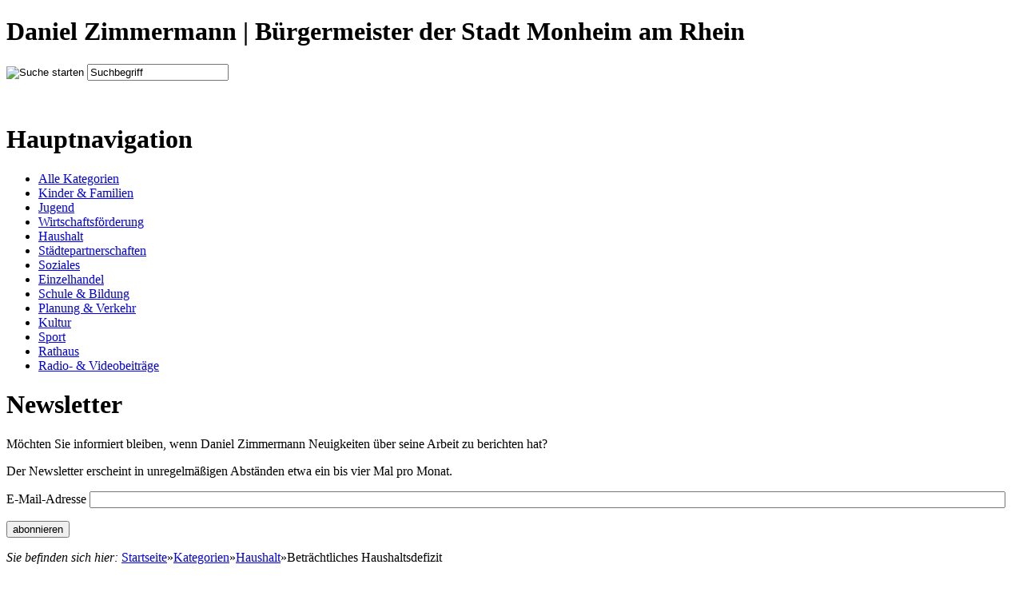

--- FILE ---
content_type: text/html; charset=UTF-8
request_url: https://zimmermann-monheim.de/startseite.php?zeige=1267125492&kategorie=Haushalt
body_size: 18509
content:
<!DOCTYPE html PUBLIC "-//W3C//DTD XHTML 1.1//EN" "http://www.w3.org/TR/xhtml11/DTD/xhtml11.dtd">
<html xmlns="http://www.w3.org/1999/xhtml" xml:lang="de" lang="de"
      xmlns:fb="http://ogp.me/ns/fb#"
      xmlns:og="http://ogp.me/ns#">

<head>

<!-- Metainformationen -->
<title>Daniel Zimmermann | Betr&auml;chtliches Haushaltsdefizit</title>
<meta http-equiv="content-type" content="text/html; charset=utf-8" />
<meta name="language" content="de" />
<meta name="keywords" content="" />
<meta name="description" content="Unsere Stadt hat ein Problem: In diesem Jahr sind die Gesamtausgaben mit rund 20,8&nbsp;Mio.&nbsp;&euro; h&ouml;her kalkuliert als die zur Verf&uuml;gung stehenden Einnahmen." />
<meta name="robots" content="all" />
<meta http-equiv="last-modified" content="Thu, 25 Feb 2010 19:18:12 +0000" />
<meta http-equiv="expires" content="86400" />
<meta property="og:title" content="Betr&auml;chtliches Haushaltsdefizit" />
<meta property="og:type" content="article" />
<meta property="og:url" content="https://www.zimmermann-monheim.de/startseite.php?zeige=1267125492" />
<meta property="og:description" content="Unsere Stadt hat ein Problem: In diesem Jahr sind die Gesamtausgaben mit rund 20,8&nbsp;Mio.&nbsp;&euro; h&ouml;her kalkuliert als die zur Verf&uuml;gung stehenden Einnahmen." />
<meta property="og:image" content="https://www.zimmermann-monheim.de/layout/bilder/portrait_quadrat.jpg" />
<meta property="og:site_name" content="Daniel Zimmermann" />
<meta property="fb:admins" content="100008185668365" />
<meta property="fb:app_id" content="2093945770888650" />
<meta name="ZOOMTITLE" content="Betr&auml;chtliches Haushaltsdefizit" />

<!-- Lesezeichen -->
<link rel="shortcut icon" href="layout/bilder/lesezeichen.ico" />

<!-- CSS-Stylesheets -->
<link rel="stylesheet" type="text/css" href="https://fonts.googleapis.com/css?family=Droid+Serif:400,400italic,700" />
<link rel="stylesheet" type="text/css" title="Standard" href="layout/stylesheets/standard.css" media="screen" />
<link rel="alternate stylesheet" type="text/css" title="Kontraststil" href="layout/stylesheets/kontrast.css" media="screen" />
<link rel="stylesheet" type="text/css" href="layout/stylesheets/drucken.css" media="print" />

<!-- Javaskripte -->
<script type="text/javascript" src="layout/javaskripte/init.js"></script>
<script type="text/javascript">
	!function(d,s,id){var js,fjs=d.getElementsByTagName(s)[0],p=/^http:/.test(d.location)?'http':'https';if(!d.getElementById(id)){js=d.createElement(s);js.id=id;js.src=p+'://platform.twitter.com/widgets.js';fjs.parentNode.insertBefore(js,fjs);}}(document, 'script', 'twitter-wjs');
</script>

</head>

<body>

<!--ZOOMSTOP-->
<!--ZOOMSTOPFOLLOW-->

<!-- Schriftgröße lesen -->
<script type="text/javascript">Fontsize.Init();</script>

<div itemscope itemtype="https://schema.org/Article" class="rahmen">

<div class="kopf">
 <h1 class="orientierung">Daniel Zimmermann | Bürgermeister der Stadt Monheim am Rhein</h1>
</div>

<!-- Suche -->
<div class="suche">
<form method="get" action="suche.php" class="zoom_searchform">
<p>
 <input type="image" src="layout/bilder/lupe.png" class="zoom_button" title="Suche starten" />
 <input type="text" name="zoom_query" id="suchfeld" size="20" value="Suchbegriff" class="zoom_searchbox" onblur="suche('ein');" onfocus="suche('aus');" />
 <input type="hidden" name="zoom_per_page" value="10" />
 <input type="hidden" name="zoom_and" value="1" />
 <input type="hidden" name="zoom_sort" value="1" />
</p>
</form>
</div>

<!-- Servicemenü -->
<p class="service"><script type="text/javascript">document.write(Fontsize.allLinks);</script></p>

<!-- Titelbild -->
<div class="titelbild">
 <img src="layout/bilder/titelbilder/3.jpg" alt="" />
</div>


<div class="mitte">

<!-- Navigationsspalte -->
<div class="navspalte">
<h1 class="orientierung">Hauptnavigation</h1>
<ul class="navbox">
<li><a href="startseite.php?kategorie=Alle+Kategorien">Alle Kategorien</a></li>
<li><a href="startseite.php?kategorie=Kinder+%26amp%3B+Familien">Kinder &amp; Familien</a></li>
<li><a href="startseite.php?kategorie=Jugend">Jugend</a></li>
<li><a href="startseite.php?kategorie=Wirtschaftsf%C3%B6rderung">Wirtschaftsförderung</a></li>
<li><a href="startseite.php?kategorie=Haushalt">Haushalt</a></li>
<li><a href="startseite.php?kategorie=St%C3%A4dtepartnerschaften">Städtepartnerschaften</a></li>
<li><a href="startseite.php?kategorie=Soziales">Soziales</a></li>
<li><a href="startseite.php?kategorie=Einzelhandel">Einzelhandel</a></li>
<li><a href="startseite.php?kategorie=Schule+%26amp%3B+Bildung">Schule &amp; Bildung</a></li>
<li><a href="startseite.php?kategorie=Planung+%26amp%3B+Verkehr">Planung &amp; Verkehr</a></li>
<li><a href="startseite.php?kategorie=Kultur">Kultur</a></li>
<li><a href="startseite.php?kategorie=Sport">Sport</a></li>
<li><a href="startseite.php?kategorie=Rathaus">Rathaus</a></li>
<li><a href="startseite.php?kategorie=Radio-+%26amp%3B+Videobeitr%C3%A4ge">Radio- &amp; Videobeiträge</a></li>
</ul>

<!--
<div class="kontakt">
 <h1 style="padding-bottom: 1em;">&bdquo;Gefällt mir&ldquo;</h1>
 <img src="layout/bilder/facebook.png" alt="" class="fb_vorschaubild" />
 <p class="fb_vorschau">
  <span style="font-weight: bold;">Diese Internetseite</span><br />
  <span class="url">www.zimmermann-monheim.de</span><br />
  <fb:like href="https://www.zimmermann-monheim.de/startseite.php" layout="button_count" action="like" show_faces="false" share="false"></fb:like>
 </p>

<img src="https://graph.facebook.com/danlzimmermann/picture?type=square" alt="" class="fb_vorschaubild" />
 <p class="fb_vorschau">
  <span style="font-weight: bold;">Daniel Zimmermann auf Facebook</span><br />
  <fb:like href="https://www.facebook.com/danlzimmermann" layout="button_count" action="like" show_faces="false" share="false"></fb:like>
 </p>
</div>
-->

<div class="kontakt">
<h1>Newsletter</h1>
  <p>Möchten Sie informiert bleiben, wenn Daniel Zimmermann Neuigkeiten über seine Arbeit zu berichten hat?</p>
  <p>Der Newsletter erscheint in unregelmäßigen Abständen etwa ein bis vier Mal pro Monat.</p>
  <form action="newsletter.php?aktion=anmelden" method="post">
  <p><label for="E-Mail" style="display:inline;">E-Mail-Adresse</label>
  <input type="text" style="display:inline; width: 90%;" id="E-Mail" name="E-Mail" value="" /></p>
  <p><input type="submit" class="button" value="abonnieren" id="Senden" name="Senden" /></p>
  </form>
</div>
</div><!-- Ende navspalte -->

<!-- Brotkrümelnavigation -->
<div class="brotkruemel"><p><span style="font-weight: normal; font-style: italic;">Sie befinden sich hier: </span><a href="startseite.php">Startseite</a><span class="trennung">&raquo;</span><a href="kategorien.php">Kategorien</a><span class="trennung">&raquo;</span><a href="startseite.php?kategorie=Haushalt">Haushalt</a><span class="trennung">&raquo;</span><span style="font-weight: normal;">Betr&auml;chtliches Haushaltsdefizit</span></p></div>

<!--ZOOMRESTARTFOLLOW-->
<!--ZOOMRESTART-->

<!-- Inhalt -->
<div class="hauptteil"><!--ZOOMSTOP-->
<div itemprop="articleSection">
<p><meta itemprop="datePublished" content="2010-02-25T19:18:12" /><em class="datum">Donnerstag | 25. Februar 2010 | 19:18 Uhr</em></p><!--ZOOMRESTART-->
<h1 itemprop="name">Betr&auml;chtliches Haushaltsdefizit</h1>
<p itemprop="articleBody">Unsere Stadt hat ein Problem: In diesem Jahr sind die Gesamtausgaben mit rund 20,8&nbsp;Mio.&nbsp;&euro; h&ouml;her kalkuliert als die zur Verf&uuml;gung stehenden Einnahmen. Monheim am Rhein wird weiter Schulden machen. Durch diese neuen Schulden wird das zurzeit noch vorhandene Eigenkapital der Stadt weiter abschmelzen.</p>
<p>Im Moment verf&uuml;gt die Stadt &uuml;ber ein Reinverm&ouml;gen in H&ouml;he von 133,7&nbsp;Mio.&nbsp;&euro;. Damit stehen wir noch relativ gut da, denn etwa 40 Kommunen in Nordrhein-Westfalen befinden sich bereits im Zustand der drohenden bilanziellen &Uuml;berschuldung. Sie sind nicht in der Lage den  weiteren Verm&ouml;gensverzehr zu stoppen und werden bald mehr Schulden als positives Verm&ouml;gen haben. Ihr Reinverm&ouml;gen wird unter null sinken.</p>
<p>F&uuml;r Monheim am Rhein wollen wir diese Situation unbedingt verhindern, denn eine bilanzielle &Uuml;berschuldung h&auml;tte katastrophale Auswirkungen. Alle st&auml;dtischen Leistungen, die sich nur irgendwie einsparen lie&szlig;en, st&uuml;nden auf der Streichliste. Jeglicher Handlungsspielraum w&auml;re f&uuml;r Jahre dahin, harte Einschnitte die unausweichliche Folge.</p>
<p>Damit es nicht zur bilanziellen &Uuml;berschuldung kommt, habe ich dem Stadtrat ein Ma&szlig;nahmenpaket vorgelegt, das bis zum Jahr 2018 Ergebnisverbesserungen im Gesamtumfang von 32&nbsp;Mio.&nbsp;&euro; vorsieht. Die drohende &Uuml;berschuldung l&auml;sst sich damit verhindern. Daf&uuml;r ist es allerdings erforderlich, dass die in diesem Paket vorgeschlagenen Ma&szlig;nahmen auch in der entsprechenden H&ouml;he realisiert werden. Im Einzelnen umfasst die Ma&szlig;nahmenliste folgende Positionen:</p>
<h3 class="h_absatz">Ma&szlig;nahmenliste zur Haushaltskonsolidierung</h3>
<div class="absatz">
<table style="margin: 1.2em 0;">
<tr><td>Reduzierung aller beeinflussbaren Sachaufwendungen um 10&nbsp;%</td><td style="text-align: right;">250.000&nbsp;&euro;</td></tr>
<tr><td>Reduzierung der Fortbildungsbudgets und des Budgets f&uuml;r Aufstiegsausbildungen in der Stadtverwaltung</td><td style="text-align: right;">65.000&nbsp;&euro;</td></tr>
<tr><td>Erstellung eines Personalbewirtschaftungskonzepts &uuml;ber alle Verwaltungsbereiche</td><td style="text-align: right;">250.000&nbsp;&euro;</td></tr>
<tr><td>Reduzierung von Fachverfahren in der Informationstechnologie</td><td style="text-align: right;">20.000&nbsp;&euro;</td></tr>
<tr><td>Einsparung von Sachmitteln im Bereich Integration, Ehrenamt, Demografie</td><td style="text-align: right;">3.000&nbsp;&euro;</td></tr>
<tr><td>Abbau von &Uuml;berkapazit&auml;ten in der Obdachlosenunterkunft Rhenaniastra&szlig;e</td><td style="text-align: right;">50.000&nbsp;&euro;</td></tr>
<tr><td>Durchf&uuml;hrung des Krankentransports an Wochenenden durch die Feuerwehr</td><td style="text-align: right;">9.000&nbsp;&euro;</td></tr>
<tr><td>Einf&uuml;hrung eines Energieeuros f&uuml;r die Nutzung von Sporthallen (5&nbsp;&euro;/Std.)</td><td style="text-align: right;">45.000&nbsp;&euro;</td></tr>
<tr><td>Erh&ouml;hung der VHS-Entgelte zum Wintersemester in H&ouml;he von 5&nbsp;% (10&nbsp;% f&uuml;r Gymnastikkurse)</td><td style="text-align: right;">10.000&nbsp;&euro;</td></tr>
<tr><td>Wegfall der kostenlosen Neub&uuml;rgerveranstaltung</td><td style="text-align: right;">800&nbsp;&euro;</td></tr>
<tr><td>Erhebung von Saalmiete f&uuml;r Vereine und Parteien in R&auml;umen der VHS</td><td style="text-align: right;">5.000&nbsp;&euro;</td></tr>
<tr><td>Kosten f&uuml;r Personal (B&uuml;hnenmeister etc.) konsequent den Nutzern der Aula Berliner Ring in Rechnung stellen</td><td style="text-align: right;">10.000&nbsp;&euro;</td></tr>
<tr><td>Neuorganisation Projekt MUSE</td><td style="text-align: right;">15.000&nbsp;&euro;</td></tr>
<tr><td>K&uuml;rzung des Budgets der ToT Baumberg</td><td style="text-align: right;">5.000&nbsp;&euro;</td></tr>
<tr><td>St&auml;dt. OGaTa in freie Tr&auml;gerschaft abgeben</td><td style="text-align: right;">80.000&nbsp;&euro;</td></tr>
<tr><td>Reduzierung der Zusch&uuml;sse an freie Tr&auml;ger um 10% zur F&ouml;rderung von Ferienma&szlig;nahmen ab 2011</td><td style="text-align: right;">3.000&nbsp;&euro;</td></tr>
<tr><td>R&uuml;cknahme der am 5.6.2008 beschlossenen &Auml;nderung der Entgeltordnung der Stadt Monheim am Rhein &uuml;ber die Teilnahme am offenen Ganztag f&uuml;r die Freistellung von Geschwisterkindern</td><td style="text-align: right;">62.000&nbsp;&euro;</td></tr>
<tr><td>Vertragsanpassung mit der Familienhilfe zum Jahr 2011 mit dem Ziel der Fallzahlensteigerung dort um 10 F&auml;lle p.a. und gleichzeitiger Reduzierung der Kosten f&uuml;r ambulante Hilfen</td><td style="text-align: right;">180.000&nbsp;&euro;</td></tr>
<tr><td>Erstattung der Energie- und Wasserkosten durch Fremdnutzer im Marienburgpark</td><td style="text-align: right;">5.000&nbsp;&euro;</td></tr>
<tr><td>Verzicht auf Saisonbepflanzung im Stadtgebiet</td><td style="text-align: right;">25.000&nbsp;&euro;</td></tr>
<tr><td>Verzicht auf die Zertifizierung als Mittelstandsfreundliche Kommune, daf&uuml;r Einf&uuml;hrung des Citymanagements</td><td style="text-align: right;">3.000&nbsp;&euro;</td></tr>
<tr><td>Umzug von Bereich 40 ins Rathaus durch Optimierung der B&uuml;ronutzungen ohne Ausbau Dachgeschoss realisieren</td><td style="text-align: right;">18.000&nbsp;&euro;</td></tr>
<tr><td>&Ouml;rtliche Springbrunnen nicht mehr betreiben</td><td style="text-align: right;">5.000&nbsp;&euro;</td></tr>
<tr><td>Erh&ouml;hung der Grundsteuer in 3 Tranchen auf 435&nbsp;%-Punkte, 455&nbsp;%-Punkte und dann auf&nbsp;475 %-Punkte</td><td style="text-align: right;">1.000.000&nbsp;&euro;</td></tr>
<tr><td>Erh&ouml;hung der Hundesteuer um j&auml;hrlich 20&nbsp;&euro; je Hund</td><td style="text-align: right;">40.000&nbsp;&euro;</td></tr>
</table>
<a href="#" class="nach_oben">nach oben</a>
</div>
<p>Nat&uuml;rlich finden sich in dieser Liste auch Positionen, bei denen jede K&uuml;rzung schwer f&auml;llt. In der Summe l&auml;sst sich mit diesen Ma&szlig;nahmen jedoch der freie Fall der st&auml;dtischen Finanzen stoppen. Letztendlich werden wir nur auf diese Art und Weise st&auml;dtische Strukturen &uuml;berhaupt erhalten k&ouml;nnen. Was ich damit meine, l&auml;sst sich am Beispiel der TOT Baumberg erl&auml;utern: Ich halte es f&uuml;r vertretbar, den st&auml;dtischen Zuschuss - auch wenn es schmerzhaft ist - um 5.000&nbsp;&euro; zu reduzieren, weil wir ihn auf diese Weise erhalten k&ouml;nnen. T&auml;ten wir nichts, m&uuml;sste er in einigen Jahren komplett wegfallen.</p>
<p>Ich hoffe, dass sich diese Erkenntnis auch bei den im Rat vertretenen Fraktionen durchsetzt. Ansonsten wird es in den kommenden Jahren kaum gelingen, den st&auml;dtischen Haushalt wieder ins Plus zu bringen.</p>
<p><a href="http://www.zimmermann-monheim.de/downloads/2010-01-28_Haushaltsrede.pdf">Rede zur Einbrigung des Haushalts in den Stadtrat herunterladen (pdf, 44&nbsp;kb)</a></p>

<div style="margin: 2em 0 0 0;">
 <fb:like href="http://www.zimmermann-monheim.de/startseite.php?zeige=1267125492" send="false" width="430" show_faces="false" font="arial" style="margin-bottom: 1em;"></fb:like>
 <fb:comments href="http://www.zimmermann-monheim.de/startseite.php?zeige=1267125492" num_posts="3" width="430"></fb:comments>
 </div><p><a href="startseite.php?kategorie=Haushalt">zurück zur Übersicht...</a></p>
</div>

<!--ZOOMRESTART-->

</div><!-- Ende hauptteil -->

<!--ZOOMSTOP-->

</div><!-- Ende mitte -->

<!-- Ergänzungsspalte -->
<div class="spalte">

<!-- Portrait -->
<div class="portrait">
<span itemprop="author" itemscope itemtype="http://schema.org/Person" style="margin: 0; padding: 0;">
<h1 itemprop="name">Daniel Zimmermann</h1>
</span>
 <h2>Bürgermeister der Stadt Monheim am Rhein</h2>
  <img src="layout/bilder/portrait_klein.jpg" alt="" />
<ul style="list-style-type: none; padding-left: 0;">
<li><a href="startseite.php?kategorie=Lebenslauf">Lebenslauf</a></li>
<li><a href="startseite.php?kategorie=Pers%C3%B6nliches">Persönliches</a></li>
<li><a href="startseite.php?kategorie=Reden">Reden</a></li>
<li><a href="startseite.php?kategorie=Ver%C3%B6ffentlichungen+gem%C3%A4%C3%9F+Korruptionsbek%C3%A4mpfungsgesetz">Veröffentlichungen gemäß Korruptionsbekämpfungsgesetz</a></li>
</ul>
</div>

<!-- Instagram -->
<!--<div>
<h1 style="padding-bottom: 1em;">Aktuelle Fotos</h1>
 <img src="layout/bilder/instagram.png" alt="" class="fb_vorschaubild" />
  <p class="fb_vorschau">Regelmäßig aktuelle Bilder auf Instagram: <a href="http://instagram.com/daniel_zmm">@daniel_zmm</a></p>
 <ul id="instafeed"></ul>
 <p><a href="http://instagram.com/daniel_zmm" class="ig-b- ig-b-v-24"><img src="//badges.instagram.com/static/images/ig-badge-view-24.png" alt="Instagram" /></a></p>
</div>
-->

<!-- Bürgersprechstunde -->
<div>
<h1>Bürgersprechstunde</h1>
<p>Die Bürgersprechstunde findet jeden Donnerstag von 15-17 Uhr und nach Vereinbarung in Raum 142 im Monheimer Rathaus statt.</p>
<p>Bitte melden Sie sich vorher telefonisch unter der Nummer (02173) 951-800 an.</p>
</div>

<!-- Kontakt -->
<div>
<h1>Kontakt</h1>
<p><a href="&#x6d;&#97;&#105;&#108;&#116;&#x6f;&#x3a;&#122;&#x69;&#x6d;&#x6d;&#x65;&#114;&#x6d;&#97;&#110;&#110;&#64;&#112;&#x65;&#x74;&#x6f;&#46;&#x64;&#x65;" class="mail">E-Mail &#x7a;&#105;&#x6d;&#109;&#x65;&#x72;&#109;&#x61;&#110;&#110;&#x40;&#112;&#101;&#116;&#x6f;&#x2e;&#x64;&#101;</a></p>
</div>

</div><!-- Ende spalte -->

<p style="float: none; clear: both;">&nbsp;</p>

<div class="rahmen_unten">

<!-- Urhebervermerk -->
<div class="schluss">
<p class="tools">
 <a href="#" class="top" title="An den Anfang dieser Seite springen.">Seitenanfang</a> | 
 <a href="JavaScript:self.print()" class="print" title="Diese Seite im Drucklayout ausdrucken.">Seite drucken</a>
</p>
<p class="urheber">
 © 2026 | 
 <a href="impressum.php">Impressum</a>
</p>
</div><!-- Ende 'schluss' -->

</div><!-- Ende 'rahmen_unten' -->

</div><!-- Ende rahmen -->

<!-- Facebook-Funktionen starten -->
<div id="fb-root"></div>
<script type="text/javascript">
//<![CDATA[
 (function(d, s, id) {
  var js, fjs = d.getElementsByTagName(s)[0];
  if (d.getElementById(id)) return;
  js = d.createElement(s); js.id = id;
  js.src = "//connect.facebook.net/de_DE/all.js#xfbml=1";
  fjs.parentNode.insertBefore(js, fjs);}
 (document, 'script', 'facebook-jssdk'));
//]]>
</script>

<!-- Google Analytics -->
<script type="text/javascript">
//<![CDATA[
var gaJsHost = (("https:" == document.location.protocol) ? "https://ssl." : "http://www.");
document.write(unescape("%3Cscript src='" + gaJsHost + "google-analytics.com/ga.js' type='text/javascript'%3E%3C/script%3E"));
//]]>
</script>
<script type="text/javascript">
//<![CDATA[
try {
var pageTracker = _gat._getTracker("UA-2444523-5");
pageTracker._trackPageview();
} catch(err) {}
//]]>
</script>

<!--ZOOMRESTART-->

</body>

</html>